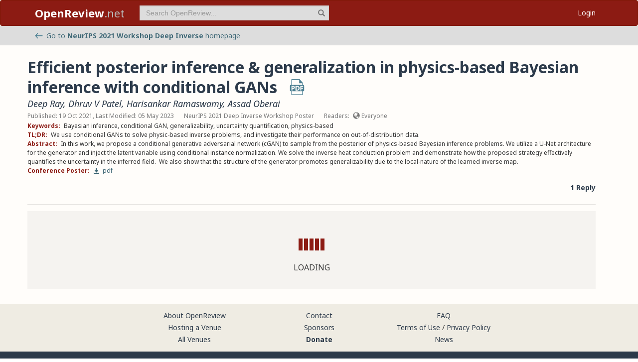

--- FILE ---
content_type: application/javascript
request_url: https://openreview.net/_next/static/chunks/app/forum/page-952db664a78ba104.js
body_size: 12549
content:
(self.webpackChunk_N_E=self.webpackChunk_N_E||[]).push([[3735,5300],{32674:(e,t,n)=>{Promise.resolve().then(n.bind(n,91684)),Promise.resolve().then(n.bind(n,36004)),Promise.resolve().then(n.t.bind(n,55627,23)),Promise.resolve().then(n.t.bind(n,44348,23)),Promise.resolve().then(n.bind(n,81065)),Promise.resolve().then(n.bind(n,56414)),Promise.resolve().then(n.bind(n,65294)),Promise.resolve().then(n.bind(n,77728)),Promise.resolve().then(n.bind(n,4720)),Promise.resolve().then(n.t.bind(n,52619,23)),Promise.resolve().then(n.t.bind(n,46610,23))},36004:(e,t,n)=>{"use strict";n.d(t,{default:()=>f});var r=n(95155),i=n(12115),o=n(20063),a=n(36117),l=n.n(a),s=n(42540),u=n(63735),d=n(3361),c=n(56414),p=n(98161),v=n(65294),h=n(43535);let f=e=>{let{id:t}=e,n=(0,o.useRouter)(),{user:a,accessToken:f,isRefreshing:m}=(0,s.A)(),[g,y]=(0,i.useState)(null),[x,b]=(0,i.useState)(null),w=async()=>{try{var e,n,r,i,o,s,c,p,v,h,m,g,x;let b="https://export.arxiv.org/api/query?id_list=".concat(t.split("v")[0]),w=await $.ajax(b),k=null==(i=(0,u.qS)("//atom:feed/atom:entry/atom:id/text()",w,!0))||null==(r=i[0])||null==(n=r.nodeValue)||null==(e=n.split("/"))?void 0:e.pop(),N=k.split("v")[0],I=Number(k.split("v")[1]),R=[...Array(I).keys()].map(e=>"arxiv:".concat(N,"v").concat(I-e)),C=(await Promise.all(R.map(e=>d.A.get("/notes",{externalId:e,details:"writable,presentation"}).then(e=>{var t;return null==(t=e.notes)?void 0:t[0]})))).find(e=>e);if(C&&C.externalIds.includes("arxiv:".concat(k)))return void y(C);let O=null==(p=(0,u.qS)("//atom:feed/atom:entry/atom:title/text()",w,!0))||null==(c=p[0])||null==(s=c.nodeValue)||null==(o=s.trim())?void 0:o.replace(/\n/g," ");if(!O)throw Error("The Note ".concat(t," was not found"));let j=null==(v=(0,u.qS)("//atom:feed/atom:entry/atom:author/atom:name/text()",w,!0))?void 0:v.map(e=>e.nodeValue.trim()),E=l()(null==(m=(0,u.qS)("//atom:feed/atom:entry/atom:published/text()",w,!0))||null==(h=m[0])?void 0:h.nodeValue).valueOf(),A=l()(null==(x=(0,u.qS)("//atom:feed/atom:entry/atom:updated/text()",w,!0))||null==(g=x[0])?void 0:g.nodeValue).valueOf(),P=(0,u.qS)("//atom:feed/atom:entry",w,!0)[0].outerHTML,T=(await d.A.post("/notes/edits",{invitation:"".concat("OpenReview.net","/Public_Article/arXiv.org/-/Record"),signatures:[a.profile.id],content:{xml:{value:P}},note:{id:null==C?void 0:C.id,content:{title:{value:O},authors:{value:j}},pdate:E,mdate:A,externalId:"arxiv:".concat(k)}},{accessToken:f})).note.id,D=await d.A.getNoteById(T,f,null,{trash:!0,details:"writable,presentation"});y(D)}catch(e){b(e.message)}};return((0,i.useEffect)(()=>{m||(f||n.replace("/login?redirect=/forum?arxivid=".concat(t)),w())},[t,m]),x)?(0,r.jsx)(c.default,{message:x}):g?(0,r.jsx)(p.A,{children:(0,r.jsx)(v.default,{forumNote:g,editInvitationIdToHide:"".concat("OpenReview.net","/Public_Article/arXiv.org/-/Record")})}):(0,r.jsx)(h.A,{})}},44348:e=>{e.exports={legacyForum:"LegacyForum_legacyForum__rKjo0"}},63735:(e,t,n)=>{"use strict";n.d(t,{El:()=>N,JZ:()=>f,SG:()=>x,Wv:()=>b,_G:()=>R,cs:()=>C,e3:()=>I,qS:()=>y,sb:()=>k,vw:()=>w});var r=n(71983),i=n(45849),o=n(95155),a=n(35805),l=n(46671),s=n.n(l),u=n(36117),d=n.n(u),c=n(3361),p=n(49498);let v=["OpenReview.net","~Super_User1"],h=[];function f(e){var t,n;let r=arguments.length>1&&void 0!==arguments[1]&&arguments[1];if(s().isEmpty(e))return{};let i=[],o={},a=e.id,l=s().first(e.content.names);e.content.names.forEach((t,n)=>{t.username&&(i.push(t.username),t.preferred&&(l=t)),t.altUsernames=[];let r=t.fullname;if(Object.prototype.hasOwnProperty.call(o,r)){let i=o[r],a=e.content.names[i];t.preferred?(o[r]=n,a.duplicate=!0,t.altUsernames=s().clone(a.altUsernames),t.altUsernames.unshift(a.username)):(t.duplicate=!0,a.altUsernames.push(t.username))}else o[r]=n});let u=l.fullname,d=s().has(e,"content.history[0].institution")?e.content.history[0].institution.name:null,c=["names","emails","links","history","relations","expertise"],p=s().union(v,i),h=e.content.preferredEmail;e.content.emails=(null!=(t=e.content.emails)?t:[]).map(t=>({email:t,confirmed:s().includes(e.content.emailsConfirmed,t),preferred:t===h})),e.content.links=function(e,t,n,r){let i={homepage:"Homepage",gscholar:"Google Scholar",dblp:"DBLP",orcid:"ORCID",linkedin:"LinkedIn",wikipedia:"Wikipedia",semanticScholar:"Semantic Scholar",aclanthology:"ACL Anthology"};if(r)return Object.keys(i).reduce((t,n)=>{let r=e[n];return r&&(t[n]={value:r}),t},{});let o=[],a=s().union(v,n);return Object.keys(i).forEach(r=>{let l=e[r];if(!l)return;let u=t?t[r]:null,d=null;if(u){let e=s().difference(u.signatures,a),t=!s().isEmpty(s().intersection(u.signatures,n));e.length&&(d={signatures:e,confirmed:t})}o.push({name:i[r],key:r,url:l,meta:d})}),o}(e.content,e.metaContent,i,r);let f=new Date(null!=(n=e.cdate)?n:e.tcdate).toLocaleString("en-US",{month:"long",year:"numeric"});if(!s().isEmpty(e.metaContent)){let t,n;for(let r=0;r<c.length;r+=1){let o=e.metaContent[c[r]],a=e.content[c[r]];if(a&&o)for(let e=0;e<a.length;e+=1)t=[],n=[],e<o.length&&(t=s().difference(o[e].signatures,p),n=!s().isEmpty(s().intersection(o[e].signatures,i))),t.length&&(a[e].meta={signatures:t,confirmed:n})}}return Object.assign(s().pick(e.content,c),{id:a,preferredId:l.username,gender:e.content.gender,pronouns:e.content.pronouns,preferredName:u,preferredEmail:h,currentInstitution:d,yearOfBirth:e.content.yearOfBirth,state:e.state,readers:e.readers,joined:f})}function m(e){if("string"!=typeof e)return"";let t=e.trim().toLowerCase().replace("^","");return t.endsWith(".")&&(t=t.slice(0,-1)),t}async function g(e,t,n,r,i){let o={paperExistInOpenReview:!1,authorNameInAuthorsList:!1,paperId:null,authorIds:null};if(0===h.length)return o;for(let i=0;i<h.length;i+=1){var a,l,s,u;let o=h[i],d=2===o.version?null==(a=o.content.title)?void 0:a.value:o.content.title;if(d&&m(d)===e){let e=2===o.version?null==(l=o.content.authorids)?void 0:l.value:o.content.authorids,i=2===o.version?null==(s=o.content.authors)?void 0:s.value:o.content.authors,a=2===o.version?null==(u=o.content.venue)?void 0:u.value:o.content.venue;if(e&&e.length>t&&(!e[t]||e[t].startsWith("https://dblp.org"))&&a===r)return{paperExistInOpenReview:!0,authorNameInAuthorsList:i.some(e=>n.map(e=>(0,p.getNameString)(e)).includes(e)),paperId:o.id,authorIds:e,isV1Note:2!==o.version}}}return o}function y(e,t){let n=arguments.length>2&&void 0!==arguments[2]&&arguments[2],r=t.evaluate(e,t,n?()=>"http://www.w3.org/2005/Atom":null,XPathResult.ORDERED_NODE_ITERATOR_TYPE),i=[],o=r.iterateNext();for(;o;)i.push(o),o=r.iterateNext();return i}async function x(e,t,n){let r=new Set;try{var i,o;let a=await $.ajax(e),l=y("//dblpperson",a)[0].getAttribute("pid"),s=y("//dblpperson/r/article|//dblpperson/r/inproceedings|//dblpperson/r/proceedings|//dblpperson/r/conference|//dblpperson/r/book|//dblpperson/r/incollection|//dblpperson/r/phdthesis|//dblpperson/r/masterthesis",a),u=null==(o=y('//dblpperson//person[@publtype="disambiguation"]',a))||null==(i=o[0])?void 0:i.textContent,d=y("//dblpperson/person/author",a);return u?r.add(u):null==d||d.forEach(e=>r.add(null==e?void 0:e.textContent)),{notes:s.flatMap(e=>{var r,i,o,a;if(0===e.getElementsByTagName("author").length)return[];let s=Array.from(e.getElementsByTagName("author")).map(e=>e.getAttribute("pid"));if(-1===s.indexOf(l))return[];let u=e.getElementsByTagName("title")[0].textContent,d=null!=(a=null==(r=e.getElementsByTagName("journal")[0])?void 0:r.textContent)?a:null==(i=e.getElementsByTagName("booktitle")[0])?void 0:i.textContent,c=null==(o=e.getElementsByTagName("year")[0])?void 0:o.textContent;c&&(d="".concat(d," ").concat(c));let v=Object.values(e.getElementsByTagName("author")).map(e=>e.textContent),h=v.findIndex(e=>{let t=(0,p.deburrString)(e,!1);return n.some(e=>t.includes((0,p.deburrString)(e,!1)))});return{note:{content:{dblp:e.outerHTML},invitation:"dblp.org/-/record",readers:["everyone"],writers:["dblp.org"],signatures:[t]},title:u,formattedTitle:m(u),authorIndex:h,authorNames:v,authorCount:s.length,venue:d,year:null!=c?c:"Unknown"}}),possibleNames:[...r]}}catch(t){throw URIError("".concat(e))}}async function b(e,t){try{let n=await c.A.getAll("/notes",{"content.authorids":e,invitation:"dblp.org/-/record"},{accessToken:t,version:1}).then(e=>e.map(e=>{var t;return{id:e.id,title:m(e.content.title),authorCount:null==(t=e.content.authors)?void 0:t.length,venue:e.content.venue}})),r=await c.A.getAll("/notes",{"content.authorids":e,invitation:"DBLP.org/-/Record"},{accessToken:t}).then(e=>e.map(e=>{var t,n;return{id:e.id,title:m(null==(t=e.content.title)?void 0:t.value),authorCount:null==(n=e.content.authors)?void 0:n.value.length,venue:e.content.venue.value}}));return n.concat(r)}catch(e){throw Error("Fetching existing publications from OpenReview failed")}}async function w(e,t,n,r){var i,o;let a=null!=(o=null==n||null==(i=n.find(t=>{var n,r,i;return null==(i=e.note)||null==(r=i.content)||null==(n=r.dblp)?void 0:n.includes((0,p.getNameString)(t))}))?void 0:i.username)?o:t,l=await g(e.formattedTitle,e.authorIndex,n,e.venue,r);if(l.paperExistInOpenReview&&l.authorNameInAuthorsList)return function(e,t,n,r,i,o,a){if(a){let a=e?[...e]:[];return a.length?a.splice(t,1,r):a.push(r),c.A.post("/notes",{id:i,referent:n,invitation:"dblp.org/-/author_coreference",signatures:[r],readers:["everyone"],writers:[],content:{authorids:a}},{accessToken:o,version:1})}return c.A.post("/notes/edits",{invitation:"DBLP.org/-/Author_Coreference",signatures:[r],note:{id:n},content:{author_index:{value:t},author_id:{value:r}}},{accessToken:o})}(l.authorIds,e.authorIndex,l.paperId,a,void 0,r,l.isV1Note);let s=Array(e.authorNames.length).fill("");return s[e.authorIndex]=a,c.A.post("/notes/edits",{invitation:"DBLP.org/-/Record",signatures:[t],content:{xml:{value:e.note.content.dblp}},note:{content:{title:{value:e.title},venue:{value:e.venue},authors:{value:e.authorNames},authorids:{value:s}}}},{accessToken:r})}async function k(e,t,n){let o=Object.entries(s().groupBy(e,e=>e.year)).map(e=>{let[t,r]=e;return[c.A.post("/notes/search",{invitation:"DBLP.org/-/Record",content:{title:{terms:r.map(e=>'"'.concat(e.title,'"'))},venue:"Unknown"===t?void 0:{terms:[t]}}},{accessToken:n}),c.A.post("/notes/search",{invitation:"dblp.org/-/record",content:{title:{terms:r.map(e=>'"'.concat(e.title,'"'))},venue:"Unknown"===t?void 0:{terms:[t]}}},{accessToken:n,version:1})]});return h=(await Promise.all(o.flat())).flat().reduce((e,t)=>t.count?e.concat(t.notes):e,[]),e.flatMap((e,n)=>{for(let n=0;n<h.length;n+=1){var o,a,l,s,u,d,c,p,v,f,g,y;let x=h[n];if((null==(a=x.content)||null==(o=a.title)?void 0:o.value)&&m(null==(l=x.content.title)?void 0:l.value)===e.title&&(null==(u=x.content)||null==(s=u.authorids)?void 0:s.value.length)===e.authorCount&&(null==(c=x.content)||null==(d=c.venue)?void 0:d.value)===e.venue){let n=null==(y=x.content.authorids)?void 0:y.value[e.authorIndex];if(n&&n.startsWith("~")&&!t.some(e=>e.username===n))return(0,i._)((0,r._)({},e),{existingProfileId:n,noteId:x.id})}else if((null==(p=x.content)?void 0:p.title)&&m(x.content.title)===e.title&&(null==(f=x.content)||null==(v=f.authorids)?void 0:v.length)===e.authorCount&&(null==(g=x.content)?void 0:g.venue)===e.venue){let n=x.content.authorids[e.authorIndex];if(n&&n.startsWith("~")&&!t.some(e=>e.username===n))return(0,i._)((0,r._)({},e),{existingProfileId:n,noteId:x.id})}}return[]})}async function N(e,t){var n,o,l,s;let u;try{u=await $.ajax({url:"https://pub.orcid.org/v3.0/".concat(e,"/person"),headers:{Accept:"application/json"}})}catch(t){throw Error("ORCID ID ".concat(e," is not found"))}let c=null==(n=u.name["family-name"])?void 0:n.value,v=null==(o=u.name["given-names"])?void 0:o.value,h=null==(l=u.name["credit-name"])?void 0:l.value,f=[...u["other-names"]["other-name"].map(e=>e.content),"".concat(v).concat(c?" ".concat(c):""),h];if(!t.some(e=>f.includes(e)))throw Error("Your profile name must match with the ORCID url");let g=[...new Set(null==(s=(await $.ajax({url:"https://pub.orcid.org/v3.0/".concat(e,"/works"),headers:{Accept:"application/json"}})).group)?void 0:s.flatMap(e=>{var t,n,r,i,o,a,l,s,u,d,c,p,v,h;let f=null==(i=e["work-summary"])||null==(r=i[0])||null==(n=r["external-ids"])||null==(t=n["external-id"])?void 0:t.find(e=>"doi"===e["external-id-type"]&&e["external-id-value"]);return(null==(l=e["work-summary"])||null==(a=l[0])||null==(o=a.source)?void 0:o["source-orcid"])||(null==(d=e["work-summary"])||null==(u=d[0])||null==(s=u.source)?void 0:s["assertion-origin-orcid"])||!f||!(null==(p=e["work-summary"])||null==(c=p[0])?void 0:c["publication-date"])?[]:null==(h=e["work-summary"])||null==(v=h[0])?void 0:v["put-code"]}))];if(!g.length)throw Error("No publications to import. Only publications posted by publishers can be imported.");let y=Array.from(Array(Math.ceil(g.length/100)),(t,n)=>{let r=g.slice(100*n,(n+1)*100).join(","),i="https://pub.orcid.org/v3.0/".concat(e,"/works/").concat(r);return $.ajax({url:i,headers:{Accept:"application/json"}}).then(e=>e.bulk||[])}),x=(await Promise.all(y)).flat(),b=[];return x.flatMap(e=>e.error?[]:e.work).forEach(e=>{var n,o,l,s,u,c,v,h,f,g,y,x,w;let k=null==(o=e.title)||null==(n=o.title)?void 0:n.value,N=null==(l=e["short-description"])?void 0:l.value,I=null==(u=e.contributors)||null==(s=u.contributor.map(e=>e["credit-name"].value))?void 0:s.map(e=>e.replace(/,/g,"").trim());if(!I)return;let R=null==(c=e.url)?void 0:c.value,C=null==(v=e["created-date"])?void 0:v.value,O=null==(h=e["last-modified-date"])?void 0:h.value,j=null==(g=e["publication-date"])||null==(f=g.year)?void 0:f.value,E=null==(x=e.source)||null==(y=x["source-name"])?void 0:y.value,A=e["external-ids"]["external-id"].find(e=>"doi"===e["external-id-type"])["external-id-value"].toLowerCase(),P=[null==(w=e["journal-title"])?void 0:w.value,E].filter(Boolean)[0];b.push((0,i._)((0,r._)({key:(0,a.Ak)(),title:k,json:e,externalId:"doi:".concat(A),formattedTitle:m(k),abstract:N,authorNames:I,html:R,cdate:d()(C).valueOf(),mdate:d()(O).valueOf(),authorIndex:I.findIndex(e=>{let n=(0,p.deburrString)(e,!1);return t.some(e=>n===(0,p.deburrString)(e,!1))}),authorCount:I.length,venue:P},E!==P&&{source:E}),{year:j}))}),b}async function I(e,t){try{return await c.A.getAll("/notes",{"content.authorids":e,invitation:"".concat("OpenReview.net","/Public_Article/ORCID.org/-/Record")},{accessToken:t}).then(e=>e.map(e=>{var t,n;return{id:e.id,title:m(null==(t=e.content.title)?void 0:t.value),authorCount:null==(n=e.content.authors)?void 0:n.value.length,venue:e.content.venue.value,externalId:e.externalIds.find(e=>e.startsWith("doi:"))}}))}catch(e){throw Error("Fetching existing publications from OpenReview failed")}}async function R(e,t,n,r){var i,o,a,l;let{notes:s}=await c.A.get("/notes",{externalId:r.externalId},{accessToken:n}),u=null==s?void 0:s[0];if(u)return c.A.post("/notes/edits",{invitation:"".concat("OpenReview.net","/Public_Article/-/Authorship_Claim"),signatures:[e],note:{id:u.id},content:{author_index:{value:r.authorIndex},author_id:{value:null!=(a=null==t||null==(o=t.find(e=>{var t;return null==(t=r.authorNames)?void 0:t.includes((0,p.getNameString)(e))}))?void 0:o.username)?a:e}}},{accessToken:n});let d=Array(r.authorNames.length).fill("");return d[r.authorIndex]=null!=(l=null==t||null==(i=t.find(e=>{var t;return null==(t=r.authorNames)?void 0:t.includes((0,p.getNameString)(e))}))?void 0:i.username)?l:e,c.A.post("/notes/edits",{invitation:"".concat("OpenReview.net","/Public_Article/ORCID.org/-/Record"),signatures:[e],content:{json:{value:r.json}},note:{content:{title:{value:r.title},authors:{value:r.authorNames},authorids:{value:d},venue:{value:r.venue}},externalId:r.externalId}},{accessToken:n})}function C(e){switch(e){case"DBLP.org/-/Record":case"".concat("OpenReview.net","/Public_Article/DBLP.org/-/Record"):return(0,o.jsx)("img",{src:"/images/dblp.svg",alt:"DBLP",width:16,height:16,className:"import-source-icon"});case"".concat("OpenReview.net","/Public_Article/ORCID.org/-/Record"):return(0,o.jsx)("img",{src:"/images/orcid.png",alt:"ORCID",width:16,height:16,className:"import-source-icon"});case"".concat("OpenReview.net","/Public_Article/arXiv.org/-/Record"):return(0,o.jsx)("img",{src:"/images/arxiv.png",alt:"arXiv",width:16,height:16,className:"import-source-icon"});default:return null}}},66358:(e,t,n)=>{"use strict";n.d(t,{A:()=>a});var r=n(95155),i=n(82735),o=n(49498);let a=e=>{let{readers:t}=e;return t.includes("everyone")?(0,r.jsxs)(r.Fragment,{children:[(0,r.jsx)(i.A,{name:"globe",extraClasses:"readers-icon"})," Everyone"]}):t.map(e=>(0,r.jsx)("span",{title:e,"data-toggle":"tooltip","data-placement":"top",children:(0,o.prettyId)(e,!0)},e)).reduce((e,t)=>null===e?[t]:[...e,", ",t],null)}},77728:(e,t,n)=>{"use strict";n.d(t,{default:()=>c});var r=n(95155),i=n(12115),o=n(43535),a=n(39110),l=n(66358),s=n(92463),u=n(49498),d=n(42540);function c(e){let{forumNote:t,selectedNoteId:a,selectedInvitationId:l}=e,{user:u,isRefreshing:c}=(0,d.A)(),{id:m,content:g,details:y}=t,x=Array.isArray(g.authors)||"string"==typeof g.authors?[g.authors].flat():[];return(0,i.useEffect)(()=>{c||n(86632)(m,a,l,u)},[null==u?void 0:u.id,JSON.stringify(x),c]),(0,r.jsxs)("div",{className:"forum-container",children:[(0,r.jsxs)("div",{className:"note",children:[(0,r.jsx)(p,{id:m,title:g.title,pdf:g.pdf,html:g.html||g.ee}),(0,r.jsx)(v,{authors:g.authors,authorIds:g.authorids,signatures:t.signatures,original:y.original}),(0,r.jsx)(h,{note:t}),(0,r.jsx)(s.default,{id:m,content:g,invitation:y.originalInvitation||y.invitation}),(0,r.jsx)(f,{count:y.replyCount})]}),(0,r.jsx)("hr",{}),(0,r.jsx)("div",{id:"note_children",children:(0,r.jsx)(o.A,{})})]})}let p=e=>{let{id:t,title:n,pdf:i,html:o}=e;return(0,r.jsx)("div",{className:"title_pdf_row",children:(0,r.jsxs)("h2",{className:"note_content_title citation_title",children:[n,i&&(0,r.jsx)("a",{className:(0,u.classNames)("note_content_pdf",i.startsWith("/pdf")?"citation_pdf_url":null),href:i.startsWith("/pdf")?"/pdf?id=".concat(t):i,title:"Download PDF",target:"_blank",children:(0,r.jsx)("img",{src:"/images/pdf_icon_blue.svg",alt:"Download PDF"})}),o&&(0,r.jsx)("a",{className:"note_content_pdf html-link",href:o,title:"Open Website",target:"_blank",rel:"noopener noreferrer",children:(0,r.jsx)("img",{src:"/images/html_icon_blue.svg",alt:"Open Website"})})]})})},v=e=>{let{authors:t,authorIds:n,signatures:i,original:o}=e;return(0,r.jsx)("div",{className:"meta_row",children:(0,r.jsx)("h3",{className:"signatures author",children:(0,r.jsx)(a.A,{authors:t,authorIds:n,signatures:i,original:o})})})},h=e=>{let{note:t}=e,n="dblp.org/-/record"===t.invitation;return(0,r.jsxs)("div",{className:"meta_row",children:[(0,r.jsx)("span",{className:"date item",children:(0,u.forumDate)(t.cdate,t.tcdatem,t.mdate,t.tmdate,t.content.year,t.pdate,!1,!1,n)}),t.content.venue?(0,r.jsx)("span",{className:"item",children:t.content.venue}):(0,r.jsx)("span",{className:"item",children:(0,u.prettyId)(t.invitation)}),t.readers&&(0,r.jsxs)("span",{className:"item",children:["Readers: ",(0,r.jsx)(l.A,{readers:t.readers})]})]})},f=e=>{let{count:t}=e;return(0,r.jsx)("div",{className:"reply_row clearfix",children:(0,r.jsx)("div",{className:"item",id:"reply_count",children:(0,u.inflect)(t,"Reply","Replies",!0)})})}},86632:(e,t,n)=>{"use strict";Object.defineProperty(t,"__esModule",{value:!0});let r=n(71983);e.exports=function(e,t,n,i){t||(t=e);var o=$("#content  .forum-container"),a=$("#note_children"),l=mkStateManager(),s=function(e){var t=_.without(_.uniq(_.map(e,function(e){return e.tauthor})),void 0);if(!t.length)return $.Deferred().resolve(e);var n=function(e){var t=_.find(e.content.names,["preferred",!0]);return t?t.username:e.id};return Webfield.post("/profiles/search",{confirmedEmails:t}).then(function(t){var r={};return _.forEach(t.profiles,function(e){r[e.email]=e}),_.forEach(e,function(e){var t=r[e.tauthor];t&&(e.tauthor=n(t))}),e})},u=function(){var t,n,r=function(){a.find(".spinner-container").fadeOut("fast"),promptError("An error ocurred while loading the forum, please try again later")};return e?(t=Webfield.getAll("/notes",{forum:e,trash:!0,details:"replyCount,writable,revisions,original,overwriting,invitation,tags"}).then(function(e){if(!e||!e.length){location.href="/";return}return e.forEach(function(e){e.replyto||e.id===e.forum||(e.replyto=e.forum)}),s(e)},r),n=Webfield.getAll("/invitations",{replyForum:e,details:"repliedNotes"}).fail(r)):(t=$.Deferred().resolve([]),n=$.Deferred().resolve([])),$.when(t,n).then(function(t,n){var i=_.filter(n,function(e){return _.isEmpty(e.reply.replyto)&&_.isEmpty(e.reply.referent)&&_.isEmpty(e.reply.referentInvitation)&&_.isEmpty(e.reply.invitation)}),o=_.map(t,function(t){var o,a=_.filter(n,function(e){var n=e.reply.replyto===t.id||e.reply.invitation===t.invitation,r=!_.has(e,"multiReply")||!1!==e.multiReply||!_.has(e,"details.repliedNotes[0]");return n&&r}),l=_.filter(n,function(e){var n=e.reply.referent===t.id||e.reply.referentInvitation===t.invitation,r=!_.has(e,"multiReply")||!1!==e.multiReply||!_.has(e,"details.repliedNotes[0]");return n&&r}),s=_.filter(i,function(e){var n=!e.reply.selfReplyOnly||e.reply.selfReplyOnly&&e.id===t.invitation;return _.has(e.reply,"invitation")?e.reply.invitation===t.invitation||n:t.id===e.reply.forum||n}),u=_.union(s,a),d=t.id===e?e:void 0;return $.when(!d?$.Deferred().resolve([]):Webfield.get("/invitations",{replyForum:d,type:"tags"},{handleErrors:!1}).then(function(e){return e.invitations||[]},r),!(o=t.details.original)?$.Deferred().resolve([]):Webfield.get("/invitations",{replyForum:o.id,details:"repliedNotes"},{handleErrors:!1}).then(function(e){return e.invitations&&e.invitations.length?e.invitations:[]},r)).then(function(e,n){return{note:t,replyInvitations:u,referenceInvitations:l,tagInvitations:e,originalInvitations:n}})});return $.when.apply($,o).then(function(){return _.toArray(arguments)})})},d=function(t,n,r){view.mkNewNoteEditor(t,e,n,i,{onNoteCreated:function(e){u().then(function(t){o.one("forumRendered",function(){l.get("useNewLayout")&&("#all"!==location.hash&&R(e,location.hash)?$(window).trigger("hashchange"):location.hash="#all"),m(e.id)}),l.update("noteRecs",t)})},onCompleted:function(e){r(e)},onError:function(e){if(!e||!e.length)return void promptError("An unknown error occurred. Please refresh the page and try again.");(_.isEmpty(i)||_.startsWith(i.id,"guest_"))&&"You do not have permission to create a note"===e[0]?promptLogin(i):promptError(e[0]),r(null)}})},c=function(t,n){var r=view.mkNotePanel(t.note,{onEditRequested:function(e,i){var o,a,l,s;(null==i?void 0:i.original)?o=null==(a=t.note.details)?void 0:a.original:(null==i?void 0:i.revision)&&(o=null==(s=e.details)||null==(l=s.repliedNotes)?void 0:l[0])&&(o.updateId=o.id),p(t,o||t.note,e,n,function(e){e&&r.replaceWith(e)},{isReference:null==i?void 0:i.revision})},withContent:!0,withRevisionsLink:!0,withModificationDate:!0,replyInvitations:t.replyInvitations,referenceInvitations:t.referenceInvitations,onNewNoteRequested:function(e){var r=n.children(".spinner-container").length,i=n.children(".note_editor");r||i.length&&i.data("invitationId")===e.id||(n.prepend(Handlebars.templates.spinner({extraClasses:"spinner-inline"})),d(e,t.note&&t.note.id,function(e){n.removeClass("hidden").find(".spinner-container").fadeOut("fast",function(){$(this).remove(),n.prepend(e)})}))},onTrashedOrRestored:function(e){l.update("noteRecs",_.map(l.get("noteRecs"),function(t){return t.note.id===e.id?Object.assign(t,{note:e}):t}))},userId:i&&i.id,user:i,tagInvitations:t.tagInvitations,readOnlyTags:!0,originalInvitations:t.originalInvitations,newLayout:e!==t.note.id&&l.get("useNewLayout")});return r.attr("id","note_"+t.note.id),r},p=function(e,t,n,a,s,d){var p=null;return(n?$.Deferred().resolve(n):Webfield.get("/invitations",{id:t.invitation}).then(function(e){if(e.invitations&&e.invitations.length)return e.invitations[0]})).then(function(n){view.mkNoteEditor(t,n,i,r._({onNoteEdited:function(e){u().then(function(t){o.one("forumRendered",function(){m(e.id)}),l.update("noteRecs",t)})},onNoteCancelled:function(){p.replaceWith(c(e,a)),MathJax.typesetPromise()},onCompleted:function(e){p=e,s(e)}},d))})},v=function(t,n,r){let i=arguments.length>3&&void 0!==arguments[3]?arguments[3]:0;if(n&&n.length){for(var o=Math.min(n.length,i+250),l=[],s=r%2==0?"comment-level-even":"comment-level-odd",u=i;u<o;u++){var d=n[u].note,p=$("<div>",{class:"children"}),h=c(n[u],p),f=t[d.id],m=5!==r?v(t,f,r+1):[],y=null;if(f&&f.length&&5===r){var x=g(t,d.id),b=1===x?"1 More Reply":x+" More Replies";y='<div class="view-more-replies-container"><a href="#" class="view-more-replies" data-note-replyto-id="'+d.replyto+'" data-note-id="'+d.id+'">View '+b+" &rarr;</a></div>",p.addClass("hidden")}l.push($("<div>",{class:"note_with_children "+s}).append('<a href="#" class="collapse-comment-tree collapse-link" title="Collapse reply thread">[&ndash;]</a>','<a href="#" class="collapse-comment-tree expand-link" title="Expand reply thread">[+]</a>',h,p.append(m),y))}if(o<n.length){var w=$('<div class="note_with_children comment-level-odd">').append($('<a href="#"><strong>View More Replies &rarr;</strong></a>').on("click",function(n){return $(this).parent().hide(),a.append(v(t,t[e],1,i+250)),!1}));l.push(w)}return l}},h=function(){o.on("click",".note_content_title .permalink-button",function(){var e=$(this).data("permalinkUrl"),t=Handlebars.templates["partials/forumLinkModal"]({permalinkUrl:e});return $("#permalink-modal").remove(),$(document.body).append(t),$("#permalink-modal input").on("click",function(){this.select()}),$("#permalink-modal").modal("show"),!1}),o.on("click",".view-more-replies",function(){var e=$(this).data("noteId"),t=_.find(l.get("noteRecs"),["note.id",e]),n=a.offset().top-51-12;return $("html, body").animate({scrollTop:n},400,function(){y(t)}),!1}),o.on("click",".collapse-comment-tree",function(){var e=$(this).parent();return e.hasClass("collapsed")||e.hasClass("semi-collapsed")?e.removeClass("collapsed"):e.addClass("collapsed"),e.removeClass("semi-collapsed"),!1}),o.on("click",".view-all-replies",function(){var t=l.get("replytoIdMap");return o.children(".filter-row").show(),a.empty().append(v(t,t[e],1)),MathJax.typesetPromise(),E(),!1}),o.on("click",".checkbox-menu",E),o.on("click",".select-all-checkbox",A),$(window).on("hashchange",function(e,t){$(".filter-tabs li").removeClass("active semi-active");var n=location.hash;if(n||t){$(".filter-tabs > li > a").map(function(){return this.attributes.href.value}).get().includes(n)||(n="#all");var r=$(".filter-tabs").find('a[href="'+n+'"]').parent();if(r.length){r.addClass("active");var i=r.children("a").eq(0).data("message");i&&"string"==typeof i?($("#tab-message")[0].innerHTML=DOMPurify.sanitize(marked(i)),$("#tab-message").show()):$("#tab-message").hide();var o=l.get("forumFiltersMap");P(Object.assign({invitations:null,signatures:null,readers:null,"excluded-readers":null},(null==o?void 0:o[n])||{})),E()}}}),l.get("useNewLayout")&&$(window).trigger("hashchange",!0),$('[data-toggle="tooltip"]').tooltip()},f=function(t,n){n===e?(a.prepend(Handlebars.templates.spinner({extraClasses:"spinner-inline"})),d(t,n,function(e){a.find(".spinner-container").fadeOut("fast",function(){$(this).remove(),a.prepend(e)})})):m(n).then(function(){var e=$("#note_"+n).next(".children").removeClass("hidden").prepend(Handlebars.templates.spinner({extraClasses:"spinner-inline"}));d(t,n,function(t){e.find(".spinner-container").fadeOut("fast",function(){$(this).remove(),e.prepend(t)})})})},m=function(e){var t="#note_"+e,n=$.Deferred(),r=function(){var e=$(t).offset().top-63;$("html, body").animate({scrollTop:e},400,function(){n.resolve(!0)})};if($(t).length)r();else{var i=l.get("noteRecs"),o=_.find(i,["note.id",e]);o?(y(_.find(i,["note.id",o.note.replyto])),$(t).length&&r()):n.resolve(null)}return n},g=function(e,t){var n=0,r=e[t];if(r&&r.length){n+=r.length;for(var i=0;i<r.length;i++)n+=g(e,r[i].note.id)}return n},y=function(e){e&&(o.children(".filter-row").hide(),a.empty().append('<div class="view-all-replies-container"><span>Showing only replies to "'+e.note.content.title+'"</span><button class="btn btn-default btn-xs view-all-replies">Show all replies</a></div>',v(l.get("replytoIdMap"),[e],1)),MathJax.typesetPromise())},x=function(e,t,n){var r=e.map(function(e){return{valueFilter:e,textFilter:view.prettyId(e,!0)}}),i="all";return"signatures"===t?i="everybody":"readers"===t?i="all readers":"excluded-readers"===t&&(i="nobody"),Handlebars.templates["partials/multiselectorDropdown"]({buttonText:i,id:t,htmlFilters:r,defaultUnchecked:n})},b=function(e,t,n){for(var r={},i=0;i<e.length;i+=1)for(var o=e[i],a=t(o),l=0;l<a.length;l+=1)r[a[l]]?r[a[l]].push(o):r[a[l]]=[o];if((null==n?void 0:n.length)>0)for(var s=0;s<n.length;s+=1){var u=n[s];r[u]||(r[u]=[])}return r},w=function(e,t){var n=[];return e.forEach(function(e){k(e,n,t)}),_.uniq(n)},k=function(e,t,n){var r=n[e.replyto];if(!r)return void t.push(e.id);k(r,t,n)},N=function(e){return _.map(e,"note").filter(function(e){return e.id!==e.forum})},I=function(e,t,n){var r=function(e){return function(t){var n=$("#note_"+t.id).parent(),r=n.find(".children .note_editor.panel");e&&r.length&&r.remove(),n.hasClass("collapsed")||n.hasClass("semi-collapsed")?(n.removeClass("collapsed"),e?n.addClass("semi-collapsed"):n.removeClass("semi-collapsed")):e&&n.addClass("semi-collapsed")}};t.forEach(r(!0)),e.forEach(r(!1)),$("#note_children > .note_with_children > .note").each(function(){var e=this.id.replace("note_","");n.includes(e)?$(this).parent().show():$(this).parent().hide()}),$("#reply-empty-message").remove(),0===$("#note_children > .note_with_children:visible").length&&$("#note_children").after('<div id="reply-empty-message"><p class="empty-message">No replies to show</p></div>')},R=function(e,t){var n=l.get("forumFiltersMap"),r=null==n?void 0:n[t];return!!r&&Object.entries(r).every(t=>{let[n,r]=t;return"excluded-readers"===n?r.every(t=>!e.readers.includes(t)):r.every(t=>e[n].includes(t))})},C=function(e,t){return t.reduce(function(t,n){return _.unionBy(t,e[n],"id")},[])},O=function(e){var t=[],n=[];return e.each(function(){this.checked?t.push(this.value):n.push(this.value)}),{checked:t,unchecked:n}},j=function(e,t){var n=e.checked.map(function(e){return view.prettyId(e,!0)});if("invitations"===t&&0===n.length)return"nothing";if(("signatures"===t||"readers"===t||"excluded-readers"===t)&&0===n.length)return"nobody";if("invitations"===t&&0===e.unchecked.length)return"all";if("signatures"===t&&0===e.unchecked.length)return"everybody";if(("readers"===t||"excluded-readers"===t)&&0===e.unchecked.length)return"all readers";if(1===n.length)return n[0];if(2===n.length)return n[0]+" and "+n[1];for(var r="",i=n.length>2?2:n.length-1,o=0;o<i;o++)r+=n[o]+", ";return n.length>2?r+"...":r+"and "+n[n.length-1]},E=function(e){e&&e.stopPropagation();var t=O($(".invitations-multiselector-checkbox"));$("#invitations").text(j(t,"invitations"));var n=O($(".signatures-multiselector-checkbox"));$("#signatures").text(j(n,"signatures"));var r=O($(".readers-multiselector-checkbox"));$("#readers").text(j(r,"readers"));var i=O($(".excluded-readers-multiselector-checkbox"));$("#excluded-readers").text(j(i,"excluded-readers")),$("#invitations").next().find("input.select-all-checkbox").prop("checked",0===t.unchecked.length),$("#signatures").next().find("input.select-all-checkbox").prop("checked",0===n.unchecked.length),$("#readers").next().find("input.select-all-checkbox").prop("checked",0===r.unchecked.length),$("#excluded-readers").next().find("input.select-all-checkbox").prop("checked",0===i.unchecked.length);var o=N(l.get("noteRecs")),a=C(l.get("invitationToNotes"),t.checked),s=C(l.get("signatureToNotes"),n.checked),u=C(l.get("readerToNotes"),r.checked),d=o.filter(function(e){return 0===_.intersection(e.readers,i.checked).length}),c=_.intersectionBy(s,a,u,d,"id"),p=_.difference(o,c),v=w(c,l.get("noteIdToNote"));I(c,p,v),e&&l.get("useNewLayout")&&$(".filter-tabs li.active").removeClass("active").addClass("semi-active").one("click",function(){$(this).removeClass("semi-active").addClass("active");var e=l.get("forumFiltersMap");P(Object.assign({invitations:null,signatures:null,readers:null,"excluded-readers":null},(null==e?void 0:e[location.hash])||{})),E()})},A=function(e){$(this).closest("li").siblings().find("input").prop("checked",$(this).prop("checked")),E(e)},P=function(e){Object.keys(e).forEach(function(t){var n=$("#"+t).next();n.length&&(e[t]?n.find('li input[type="checkbox"]').each(function(){var n=$(this).attr("value");$(this).prop("checked",e[t].includes(n))}):n.find('li input[type="checkbox"]').prop("checked","excluded-readers"!==t))})},T=function(e,t,n){for(var r,i=0;i<n.length;i++)if(r=n[i](e,t))return r;return 0},D=function(e){return function(t,n){return -1!==t.indexOf(e)&&-1!==n.indexOf(e)?0:-1!==t.indexOf(e)?-1:-1!==n.indexOf(e)?1:void 0}},L=function(e){return function(t,n){return -1!==t.indexOf(e)&&-1!==n.indexOf(e)?0:-1!==t.indexOf(e)?1:-1!==n.indexOf(e)?-1:void 0}},S=function(e,t){return e.sort(),e.sort(function(e,n){return T(e.toLowerCase(),n.toLowerCase(),t)})},M=function(e){return[e.invitation]},B=function(e){return e.signatures},F=function(e){return e.readers},W=function(e){var t=l.get("forumFiltersMap"),n={};t&&((n=Object.values(t).reduce(function(e,t){return _.merge(e,t)},{})).readers=_.union(n.readers,n["excluded-readers"]));var r=N(e);l.update("noteIdToNote",_.keyBy(r,"id")),l.update("signatureToNotes",b(r,B,n.signatures)),l.update("invitationToNotes",b(r,M,n.invitations)),l.update("readerToNotes",b(r,F,n.readers))},U=function(){var e=_.keys(l.get("invitationToNotes"));S(e,[D("decision"),D("review"),D("comment")]);var t=x(e,"invitations"),n=_.keys(l.get("signatureToNotes"));S(n,[D("author"),D("reviewer"),D("chair"),L("anonymous")]);var r=x(n,"signatures"),i=_.keys(l.get("readerToNotes"));S(i,[D("author"),D("reviewer"),D("chair"),L("anonymous")]);var o=x(i,"readers"),a=x(i,"excluded-readers",!0);return $('<div class="filter-container">').append($("<div>").append("<span>Reply Type:</span>",t),$("<div>").append("<span>Author:</span>",r),$("<div>").append("<span>Visible To:</span>",o),$("<div>").append("<span>Hidden From:</span>",a))},q=function(e,t){if(_.isEmpty(e))return l.update("forumFiltersMap",{}),null;var n=e.reduce(function(e,n){return e["#"+n.id]=H(V(n.filter,t)),e},{});return l.update("forumFiltersMap",n),$('<div class="mobile-full-width">').append($('<ul class="nav nav-tabs filter-tabs">').append(e.map(function(e){return $('<li role="presentation">').append($('<a href="#'+e.id+'">').text(e.label).data("message",e.message))})))},H=function(e,t){var n=(e||"").split(" ").reduce(function(e,t){var[n,r]=t.split(":");return r&&(e[n.startsWith("-")?"excluded-"+n.slice(1):n]=r.split(",").filter(Boolean)),e},{});return t&&(n.keywords=[t.toLowerCase()]),n},V=function(e,t){return e.replace(/\${note\.([\w.]+)}/g,(e,n)=>_.get(t,n,""))};u().then(function(r){o.one("forumRendered",function(){var i=_.find(r,["note.id",t]);if(i&&(e===t||n||m(t),n)){var o=_.find(i.replyInvitations,["id",n]);o?f(o,t):_.find(i.originalInvitations,["id",n])&&$("#note_"+e+" .meta_actions .edit_button").trigger("click")}h()}),l.update("noteRecs",r)}),l.addHandler("forum",{noteRecs:function(t){var n=_.find(t,function(e){return e.note.id===e.note.forum});if(n){var r=n.note.content.venueid?n.note.content.venueid:n.note.invitation.split("/-/")[0];$("#search_group").val(r),$("#search_input").val(""),$("#search_input").attr("placeholder","Search "+view.prettyId(r)),$("#search_content").val("all");var i=_.groupBy(_.sortBy(t,function(e){return -1*e.note.tcdate}),"note.replyto");l.update("replytoIdMap",i);var s=c(n,a).removeClass("panel"),u=_.get(n.note,"details.invitation.replyForumViews",null);l.update("useNewLayout",!_.isEmpty(u));var d=q(u,n.note);W(t);var p=_.get(n.note,"details.replyCount",0),h=null;if(p){var f=$('<div class="pull-right" id="reply_count">'+(1===p?"1 Reply":p+" Replies")+"</div>"),m=U().addClass("pull-left");h=$('<div class="filter-row">').append(m,f)}o.removeClass("pre-rendered").empty().append(s,d||'<hr class="small">',h,d&&'<div id="tab-message" class="alert alert-warning"></div>',a.empty().append(v(i,i[e],1))),typesetMathJax(),o.trigger("forumRendered")}}})}}},e=>{e.O(0,[8827,5273,8204,422,4935,2619,3521,9859,1213,2443,5653,8193,1143,4558,6936,8821,4261,4787,7298,9498,1855,5436,9131,6414,8835,5952,8441,1255,7358],()=>e(e.s=32674)),_N_E=e.O()}]);